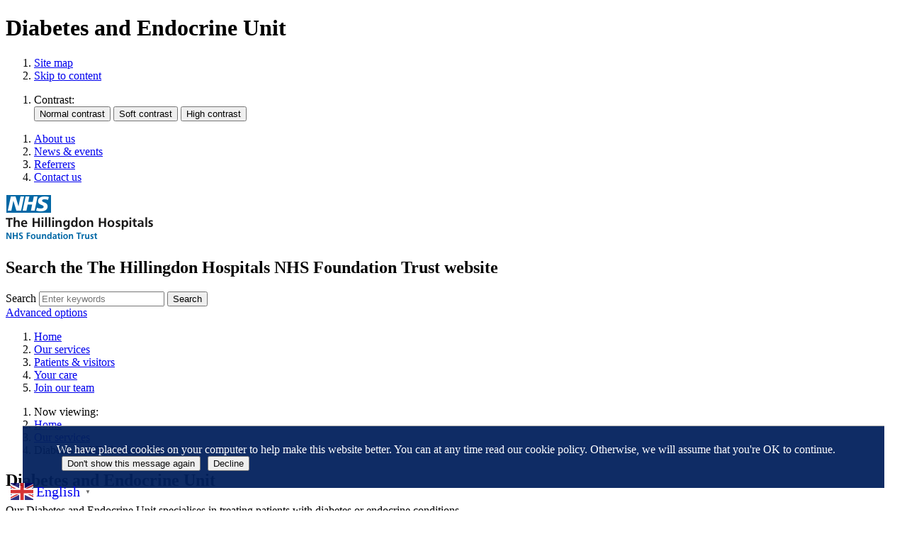

--- FILE ---
content_type: text/html;charset=UTF-8
request_url: https://thh.nhs.uk/diabetes-and-endocrine-unit
body_size: 15938
content:

<!DOCTYPE html>
<html lang="en" class="js site-area-2 good-afternoon afternoon-time "><!--<![endif]-->
<head>
<meta charset="utf-8">
<meta http-equiv="X-UA-Compatible" content="IE=edge">
<meta name="viewport" content="width=device-width, initial-scale=1.0, shrink-to-fit=no">
<meta name="mobile-web-app-capable" content="yes" />
<meta name="mobile-web-app-status-bar-style" content="black-translucent">
<meta name="date" content="2026-01-19 17:04:15"/>
<title>
Diabetes and Endocrine Unit | The Hillingdon Hospitals NHS Foundation Trust
</title>
<meta name="author" content="The Hillingdon Hospitals NHS Foundation Trust">
<meta name="description" content="Our Diabetes and Endocrine Unit specialises in treating patients with diabetes or endocrine conditions.">
<meta name="generator" content="VerseOne CMS v5">
<meta property="og:image" content="https://thh.nhs.uk/base-install/images/main-logo/og-logo.png">
<meta property="og:title" content="Diabetes and Endocrine Unit">
<meta property="og:description" content="Our Diabetes and Endocrine Unit specialises in treating patients with diabetes or endocrine conditions.">
<meta property="og:url" content="https&#x3a;&#x2f;&#x2f;thh.nhs.uk&#x2f;diabetes-and-endocrine-unit">
<meta property="og:site_name" content="The Hillingdon Hospitals NHS Foundation Trust">
<meta property="og:type" content="website">
<meta property="og:locale" content="en_gb">
<meta name="twitter:card" content="summary_large_image">
<meta name="twitter:title" content="Diabetes and Endocrine Unit">
<meta name="twitter:description" content="Our Diabetes and Endocrine Unit specialises in treating patients with diabetes or endocrine conditions."/>
<meta name="twitter:image" content="https://thh.nhs.uk/base-install/images/main-logo/og-logo.png">
<link href="/base-install/css/styles.css?996555627" rel="stylesheet" media="all">
<link href="/base-install/css/support-styles.css?996555627" rel="stylesheet" media="all">
<link href="https://thh.nhs.uk&#x2f;diabetes-and-endocrine-unit&#x2f;" rel="canonical"/>
<link rel="stylesheet" href="/base-install/css-libs/filepond/filepond.css">
<link rel="stylesheet" href="/base-install/css-libs/filepond/filepond-plugin-image-preview.css">
<style>
.gallery-wrapper .content-items-list {
display: grid;
grid-template-columns: repeat(auto-fill, minmax(300px, 0fr));
gap: 20px;
}
.gallery-wrapper .content-items-list .image-wrapper img {
height: 100%;
width: 100%;
-o-object-fit: cover;
object-fit: cover;
}
@media print {
.gtranslate_wrapper {
display:none;
}
}
#google_translate_element {
display:none;
}
#pecr-compliance-banner {
padding: 1.5em 0 !important;
background: #03215d !important;
color: #fff !important;
font-size: 1em !important;
bottom: 2em !important;
right: 2em !important;
left: 2em !important;
/*box-shadow: 0 6px 5.2px .8px rgba(48, 48, 48, .15);*/
/*min-height: 16vh;*/
display: flex;
flex-direction: column;
align-items: center;
justify-content: center;
padding: 1.5em 3em !important;
/*border: 6px solid #444 !important;*/
}
#pecr-compliance-banner form {
display: flex !important;
flex-direction: row;
flex-wrap: wrap;
margin: 0 auto !important;
}
.alerts-placement .main-editor-output p:last-child {
width: 100%;
position: relative;
}
.main-content .post-inner .post-categories a:not([class*=cta]):not(:has(img)):not([href*=hill]):not([href*="@"]):not([name]):not([href*="#"]):not([href*=itadmin]):not([class*=media-download]):not([href*=thh]):not([href*=local]):after,
.main-content .post-inner .post-title a:not([class*=cta]):not(:has(img)):not([href*=hill]):not([href*="@"]):not([name]):not([href*="#"]):not([href*=itadmin]):not([class*=media-download]):not([href*=thh]):not([href*=local]):after {
display:none;
}
/*.main-content .post-inner a:not([class*=cta]):not(:has(img)):not([href*=hill]):not([href*="@"]):not([name]):not([href*="#"]):not([href*=itadmin]):not([class*=media-download]):not([href*=thh]):not([href*=local]):after, .main-content .post-inner a[href^="https://"]:not(:has(img)):not([href*=hill]):not([href*="@"]):not([name]):not([href*="#"]):not([href*=itadmin]):not([class*=media-download]):not([href*=thh]):not([href*=local]):after {*/
.main-content .post-inner a:has([href*="https"]):after {
font-family: 'Font Awesome 5 Pro';
font-style: normal;
font-weight: 400;
line-height: 1;
-webkit-font-smoothing: antialiased;
-moz-osx-font-smoothing: grayscale;
content: "\f08e";
display: inline-block;
font-size: 80%;
font-weight: 700;
margin-left: 0.25em;
}
.menu-item-about-us.mobile-only, .site-nav-row .type-menuplacement.default .menu-item-about-us {
display:none!important;
}
.top-navigation .type-menuplacement.mobile-menu {
display:none;
}
#site-nav-row .type-menuplacement .menu .menu-item-home.menu-item-1 .output-level-2 a .main-link-text {
display: block;
}
@media only screen and (max-width: 840px) {
.accessibility-menu {
display:none;
}
#accessibility-controls .type-menuplacement {
display: block;
}
.top-navigation .type-menuplacement.mobile-menu {
display:flex;
}
.top-navigation .type-menuplacement.default {
display:none;
}
}
iframe.skiptranslate body{
overflow: auto !important;
}
#site-banner-row:has(.alerts-placement) {
background-color: #fceeed;
}
</style>
</head>
<body>
<div id="container" class="container">
<header class="page-topic visuallyhidden"> <h1>Diabetes and Endocrine Unit</h1> </header>
<div id="accessibility-controls" class="accessibility-controls">
<div class="content-container clearfix" id="top">
<div class="access-controls-wrapper">
<ol id="skiplinks" class="skip-links">
<li class="site-tools site-map">
<a href="/sitemap">Site map</a>
</li>
<li class="site-tools skip-nav">
<a href="#main-content">Skip to content</a>
</li>
</ol>
<ol id="accessbar" class="accessbar">
<li class="access-tools contrast-controls">
<span class="access-options-label contrast-changer">Contrast:</span>
<form action="" method="post" id="change-contrast">
<input type="submit" name="webpagecontrast0" id="webpagecontrast0" value="Normal contrast" />
<input type="submit" name="webpagecontrast1" id="webpagecontrast1" value="Soft contrast" />
<input type="submit" name="webpagecontrast2" id="webpagecontrast2" value="High contrast" />
</form>
</li>
</ol>
</div>
<div class="placement-row-wrapper">
<div class="placement-row placement-row-1-up placement-row-1 clearfix ">
<div id="placement-20-1" data-placement-stylename='default' data-placement-id="26" data-placement-class="MenuPlacement"
class="page-placement type-menuplacement instance-4 default last-child">
<div class="placement-inner clearfix">
<div class="content-item list-content menu-placement-wrapper mp-manual accessibility-menu standard-list-menu">
<div class="content-item-inner">
<div class="content-wrapper-inner">
<ol class="menu-placement-manual-display menu
standard-list
">
<li class="menu-item menu-item-1 menu-item-about-us
">
<a href="&#x2f;about-us"
>
<div class="title-desc-wrap">
<span class="main-link-text">
About us
</span>
</div>
</a>
</li>
<li class="menu-item menu-item-2 menu-item-news-events
">
<a href="&#x2f;news-events"
>
<div class="title-desc-wrap">
<span class="main-link-text">
News & events
</span>
</div>
</a>
</li>
<li class="menu-item menu-item-3 menu-item-referrers
">
<a href="&#x2f;referrers"
>
<div class="title-desc-wrap">
<span class="main-link-text">
Referrers
</span>
</div>
</a>
</li>
<li class="menu-item menu-item-4 menu-item-contact-us
">
<a href="&#x2f;contact-us"
>
<div class="title-desc-wrap">
<span class="main-link-text">
Contact us
</span>
</div>
</a>
</li>
</ol>
</div>
</div>
</div>
</div>
</div>
</div>
</div>
</div>
</div>
<header id="site-header-row" class="site-header-row clearfix">
<div class="site-header-row-inner">
<div class="content-container clearfix">
<div class="logo-container">
<a href="/" id="logo" class="logo-wrapper">
<img src="/base-install/images/main-logo/company-logo.png" alt="Organisation's logo linking to the home page" />
</a>
</div>
<div class="placement-row-wrapper">
<div class="placement-row placement-row-1-up placement-row-1 clearfix ">
<div id="placement-1-1" data-placement-stylename='default' data-placement-id="32" data-placement-class="SiteSearch"
class="page-placement type-general default last-child">
<div class="placement-inner clearfix">
<div class="content-item single-content content-wrapper site-search">
<div class="content-item-inner">
<div class="content-headline">
<h2>Search the The Hillingdon Hospitals NHS Foundation Trust website</h2>
</div>
<div class="content-wrapper-inner">
<form name="frmsearch" action="/search" method="get" id="site-search-form" >
<div class="search-inputs clearfix">
<label for="site-search-index-search-1" class="input-label input-name-site-search-index-search">Search</label>
<input id="site-search-index-search-1" name="term" title="search" type="search" results="5" value="" placeholder="Enter keywords">
<span class="submit-wrap">
<input name="search" type="submit" value="Search">
</span>
</div>
<a class="advanced-search" href="/search">Advanced options</a>
<input type="hidden" name="searchType" value="all" />
</form>
</div>
</div>
</div>
</div>
</div>
</div>
</div>
</div>
</div>
</header>
<div id="site-nav-row" class="site-nav-row">
<div class="content-container top-navigation">
<div class="placement-row-wrapper">
<div class="placement-row placement-row-1-up placement-row-1 clearfix ">
<div id="placement-3-1" data-placement-stylename='mobile menu' data-placement-id="25" data-placement-class="MenuPlacement"
class="page-placement type-menuplacement instance-49 mobile-menu last-child">
<div class="placement-inner clearfix">
<div class="content-item list-content menu-placement-wrapper mp-specific ">
<div class="content-item-inner">
<div class="content-wrapper-inner">
<ol class='menu-placement-specific-level-display mobile-main-menu menu standard-list'><li class="menu-item menu-item-1 menu-item-home
">
<a href="/home" >
<span class="main-link-text">
Home
</span>
</a>
</li>
<li class="menu-item menu-item-2 menu-item-our-services nav-item-expanded has-children
">
<a href="/our-services" >
<span class="main-link-text">
Our services
</span>
</a>
<ol class="output-level-2">
<li class="menu-item menu-item-1 menu-item-acute-oncology-service has-children
">
<a href="/acute-oncology-service" >
<span class="main-link-text">
Acute Oncology Service
</span>
</a>
<ol class="output-level-3">
<li class="menu-item menu-item-1 menu-item-unsuspected-pulmonary-embolism
">
<a href="/unsuspected-pulmonary-embolism" >
<span class="main-link-text">
Unsuspected Pulmonary Embolism
</span>
</a>
</li>
</ol>
</li>
<li class="menu-item menu-item-2 menu-item-alderbourne-and-daniels-rehabilitation-unit has-children
">
<a href="/alderbourne-and-daniels-rehabilitation-unit" >
<span class="main-link-text">
Alderbourne and Daniel's Rehabilitation Unit
</span>
</a>
<ol class="output-level-3">
<li class="menu-item menu-item-1 menu-item-alderbourne-rehabilitation-unit-the-team
">
<a href="/alderbourne-rehabilitation-unit-the-team" >
<span class="main-link-text">
Contacts and team
</span>
</a>
</li>
<li class="menu-item menu-item-2 menu-item-clinics-and-referrals
">
<a href="/clinics-and-referrals" >
<span class="main-link-text">
Clinics and referrals
</span>
</a>
</li>
</ol>
</li>
<li class="menu-item menu-item-3 menu-item-anaesthetics-department has-children
">
<a href="/anaesthetics-department" >
<span class="main-link-text">
Anaesthetics Department
</span>
</a>
<ol class="output-level-3">
<li class="menu-item menu-item-1 menu-item-peripheral-nerve-blocks
">
<a href="/peripheral-nerve-blocks" >
<span class="main-link-text">
Peripheral nerve blocks
</span>
</a>
</li>
</ol>
</li>
<li class="menu-item menu-item-4 menu-item-paediatric-audiology-childrens-hearing has-children
">
<a href="/paediatric-audiology-childrens-hearing" >
<span class="main-link-text">
Audiology - Paediatric (children's hearing)
</span>
</a>
<ol class="output-level-3">
<li class="menu-item menu-item-1 menu-item-audiology---paediatric-childrens-hearing-rehabilitation
">
<a href="/audiology---paediatric-childrens-hearing-rehabilitation" >
<span class="main-link-text">
Audiology - Paediatric (children's hearing): Rehabilitation
</span>
</a>
</li>
</ol>
</li>
<li class="menu-item menu-item-5 menu-item-bereavement-office
">
<a href="/bereavement-office" >
<span class="main-link-text">
Bereavement Office
</span>
</a>
</li>
<li class="menu-item menu-item-6 menu-item-breast-unit has-children
">
<a href="/breast-unit" >
<span class="main-link-text">
Breast Unit
</span>
</a>
<ol class="output-level-3">
<li class="menu-item menu-item-1 menu-item-breast-unit-understanding-breast-cancer-management
">
<a href="/breast-unit-understanding-breast-cancer-management" >
<span class="main-link-text">
Understanding breast cancer management
</span>
</a>
</li>
<li class="menu-item menu-item-2 menu-item-breast-unit-understanding-my-biopsy
">
<a href="/breast-unit-understanding-my-biopsy" >
<span class="main-link-text">
Understanding my biopsy
</span>
</a>
</li>
<li class="menu-item menu-item-3 menu-item-breast-unit-understanding-my-scans
">
<a href="/breast-unit-understanding-my-scans" >
<span class="main-link-text">
Understanding my scans
</span>
</a>
</li>
</ol>
</li>
<li class="menu-item menu-item-7 menu-item-cancer-services has-children
">
<a href="/cancer-services" >
<span class="main-link-text">
Cancer Services (Oncology)
</span>
</a>
<ol class="output-level-3">
<li class="menu-item menu-item-1 menu-item-macmillan-support-and-information-centre
">
<a href="/macmillan-support-and-information-centre" >
<span class="main-link-text">
Macmillan Support and Information Centre
</span>
</a>
</li>
<li class="menu-item menu-item-2 menu-item-understanding-lung-nodules
">
<a href="/understanding-lung-nodules" >
<span class="main-link-text">
Understanding lung nodules
</span>
</a>
</li>
<li class="menu-item menu-item-3 menu-item-childrens-oncology-cancer-service
">
<a href="/childrens-oncology-cancer-service" >
<span class="main-link-text">
Children's Oncology (Cancer) Service
</span>
</a>
</li>
<li class="menu-item menu-item-4 menu-item-upper-gastrointestinal-nursing-service
">
<a href="/upper-gastrointestinal-nursing-service" >
<span class="main-link-text">
Upper Gastrointestinal Nursing Service
</span>
</a>
</li>
<li class="menu-item menu-item-5 menu-item-medical-haematology has-children
">
<a href="/medical-haematology" >
<span class="main-link-text">
Medical Haematology
</span>
</a>
<ol class="output-level-4">
<li class="menu-item menu-item-1 menu-item-medical-haematology-day-unit
">
<a href="/medical-haematology-day-unit" >
<span class="main-link-text">
Medical Haematology Day Unit
</span>
</a>
</li>
<li class="menu-item menu-item-2 menu-item-booking-a-blood-test---haematology
">
<a href="/booking-a-blood-test---haematology" >
<span class="main-link-text">
Booking a blood test - medical haematology
</span>
</a>
</li>
<li class="menu-item menu-item-3 menu-item-macmillan---support-for-haematology-patients
">
<a href="/macmillan---support-for-haematology-patients" >
<span class="main-link-text">
Macmillan - support for haematology patients
</span>
</a>
</li>
</ol>
</li>
</ol>
</li>
<li class="menu-item menu-item-8 menu-item-cardiac-rehabilitation
">
<a href="/cardiac-rehabilitation" >
<span class="main-link-text">
Cardiac Rehabilitation
</span>
</a>
</li>
<li class="menu-item menu-item-9 menu-item-cardiology
">
<a href="/cardiology" >
<span class="main-link-text">
Cardiology
</span>
</a>
</li>
<li class="menu-item menu-item-10 menu-item-centre-for-spiritual-and-pastoral-care-chaplaincy
">
<a href="/centre-for-spiritual-and-pastoral-care-chaplaincy" >
<span class="main-link-text">
Chaplaincy: Centre for Spiritual and Pastoral Care
</span>
</a>
</li>
<li class="menu-item menu-item-11 menu-item-children-young-people-with-diabetes-cypd has-children
">
<a href="/children-young-people-with-diabetes-cypd" >
<span class="main-link-text">
Children &amp; Young People with Diabetes (CYPD)
</span>
</a>
<ol class="output-level-3">
<li class="menu-item menu-item-1 menu-item-children-young-people-with-diabetes-cypd-videos
">
<a href="/children-young-people-with-diabetes-cypd-videos" >
<span class="main-link-text">
Children &amp; Young People with Diabetes (CYPD) videos
</span>
</a>
</li>
</ol>
</li>
<li class="menu-item menu-item-12 menu-item-colorectal has-children
">
<a href="/colorectal" >
<span class="main-link-text">
Colorectal
</span>
</a>
<ol class="output-level-3">
<li class="menu-item menu-item-1 menu-item-meet-the-team
">
<a href="/meet-the-team" >
<span class="main-link-text">
Meet the Team
</span>
</a>
</li>
</ol>
</li>
<li class="menu-item menu-item-13 menu-item-colposcopy
">
<a href="/colposcopy" >
<span class="main-link-text">
Colposcopy
</span>
</a>
</li>
<li class="menu-item menu-item-14 menu-item-diabetes-and-endocrine-unit has-children menu-current
">
<a href="/diabetes-and-endocrine-unit" class = "current">
<span class="main-link-text">
Diabetes and Endocrine Unit<span class="subnav-item-cap"></span>
</span>
</a>
<ol class="output-level-3">
<li class="menu-item menu-item-1 menu-item-diabetes-and-endocrine-unit-what-to-bring-to-your-clinic-app
">
<a href="/diabetes-and-endocrine-unit-what-to-bring-to-your-clinic-app" >
<span class="main-link-text">
Support and more information
</span>
</a>
</li>
</ol>
</li>
<li class="menu-item menu-item-15 menu-item-endoscopy has-children
">
<a href="/endoscopy" >
<span class="main-link-text">
Endoscopy
</span>
</a>
<ol class="output-level-3">
<li class="menu-item menu-item-1 menu-item-procedures
">
<a href="/procedures" >
<span class="main-link-text">
Procedures
</span>
</a>
</li>
</ol>
</li>
<li class="menu-item menu-item-16 menu-item-environmental-control-service-for-north-thames-reces has-children
">
<a href="/environmental-control-service-for-north-thames-reces" >
<span class="main-link-text">
Environmental Control Service for North Thames (RECES)
</span>
</a>
<ol class="output-level-3">
<li class="menu-item menu-item-1 menu-item-reces-contacts-and-more-information
">
<a href="/reces-contacts-and-more-information" >
<span class="main-link-text">
RECES: Contacts and more information
</span>
</a>
</li>
<li class="menu-item menu-item-2 menu-item-frequently-asked-questions
">
<a href="/frequently-asked-questions" >
<span class="main-link-text">
Frequently asked questions
</span>
</a>
</li>
</ol>
</li>
<li class="menu-item menu-item-17 menu-item-emergency-department-ae has-children
">
<a href="/emergency-department-ae" >
<span class="main-link-text">
Emergency Department (A&amp;E)
</span>
</a>
<ol class="output-level-3">
<li class="menu-item menu-item-1 menu-item-urgent-treatment-centre
">
<a href="/urgent-treatment-centre" >
<span class="main-link-text">
Urgent Treatment Centre
</span>
</a>
</li>
<li class="menu-item menu-item-2 menu-item-sdec
">
<a href="/sdec" >
<span class="main-link-text">
SDEC
</span>
</a>
</li>
<li class="menu-item menu-item-3 menu-item-choose-well
">
<a href="/choose-well" >
<span class="main-link-text">
Choose well
</span>
</a>
</li>
</ol>
</li>
<li class="menu-item menu-item-18 menu-item-fertility has-children
">
<a href="/fertility" >
<span class="main-link-text">
Fertility Department
</span>
</a>
<ol class="output-level-3">
<li class="menu-item menu-item-1 menu-item-fertility-tests-and-treatments
">
<a href="/fertility-tests-and-treatments" >
<span class="main-link-text">
Fertility tests and treatments
</span>
</a>
</li>
<li class="menu-item menu-item-2 menu-item-fertility-referrals-and-appointments
">
<a href="/fertility-referrals-and-appointments" >
<span class="main-link-text">
Referrals and appointments
</span>
</a>
</li>
<li class="menu-item menu-item-3 menu-item-sensitive-disposal-arrangements-of-pregnancy-remains
">
<a href="/sensitive-disposal-arrangements-of-pregnancy-remains" >
<span class="main-link-text">
Sensitive disposal arrangements of pregnancy remains
</span>
</a>
</li>
</ol>
</li>
<li class="menu-item menu-item-19 menu-item-frailty has-children
">
<a href="/frailty" >
<span class="main-link-text">
Frailty
</span>
</a>
<ol class="output-level-3">
<li class="menu-item menu-item-1 menu-item-meet-the-frailty-team
">
<a href="/meet-the-frailty-team" >
<span class="main-link-text">
The Frailty Team
</span>
</a>
</li>
<li class="menu-item menu-item-2 menu-item-end-pj-paralysis
">
<a href="/end-pj-paralysis" >
<span class="main-link-text">
End PJ Paralysis
</span>
</a>
</li>
</ol>
</li>
<li class="menu-item menu-item-20 menu-item-health-psychology
">
<a href="/health-psychology" >
<span class="main-link-text">
Health Psychology
</span>
</a>
</li>
<li class="menu-item menu-item-21 menu-item-hearing-aid-audiology-service-adult has-children
">
<a href="/hearing-aid-audiology-service-adult" >
<span class="main-link-text">
Hearing Aid &amp; Audiology Service (Adults)
</span>
</a>
<ol class="output-level-3">
<li class="menu-item menu-item-1 menu-item-diy-repair-tips-guides
">
<a href="/diy-repair-tips-guides" >
<span class="main-link-text">
DIY repair tips &amp; guides
</span>
</a>
</li>
</ol>
</li>
<li class="menu-item menu-item-22 menu-item-hearing-therapy
">
<a href="/hearing-therapy" >
<span class="main-link-text">
Hearing Therapy
</span>
</a>
</li>
<li class="menu-item menu-item-23 menu-item-the-duchess-of-kent-maternity-unit-at-hillingdon-hospital has-children
">
<a href="/the-duchess-of-kent-maternity-unit-at-hillingdon-hospital" >
<span class="main-link-text">
Maternity
</span>
</a>
<ol class="output-level-3">
<li class="menu-item menu-item-1 menu-item-self-refer-to-maternity
">
<a href="/self-refer-to-maternity" >
<span class="main-link-text">
Self-refer to Maternity
</span>
</a>
</li>
<li class="menu-item menu-item-2 menu-item-wards-clinics-visiting-and-contacts has-children
">
<a href="/wards-clinics-visiting-and-contacts" >
<span class="main-link-text">
Wards and contacts
</span>
</a>
<ol class="output-level-4">
<li class="menu-item menu-item-1 menu-item-delivery-suitelabour-ward
">
<a href="/delivery-suitelabour-ward" >
<span class="main-link-text">
Delivery Suite/Labour Ward
</span>
</a>
</li>
<li class="menu-item menu-item-2 menu-item-specialist-midwifery-teams
">
<a href="/specialist-midwifery-teams" >
<span class="main-link-text">
Specialist midwifery teams
</span>
</a>
</li>
<li class="menu-item menu-item-3 menu-item-senior-management-team
">
<a href="/senior-management-team" >
<span class="main-link-text">
Senior management team
</span>
</a>
</li>
</ol>
</li>
<li class="menu-item menu-item-3 menu-item-your-pregnancy-antenatal has-children
">
<a href="/your-pregnancy-antenatal" >
<span class="main-link-text">
Your pregnancy (antenatal)
</span>
</a>
<ol class="output-level-4">
<li class="menu-item menu-item-1 menu-item--common-pregnancy-problems-and-advice
">
<a href="/-common-pregnancy-problems-and-advice" >
<span class="main-link-text">
Common pregnancy problems and advice
</span>
</a>
</li>
<li class="menu-item menu-item-2 menu-item-antenatal-classes
">
<a href="/antenatal-classes" >
<span class="main-link-text">
'Your bump and beyond' antenatal education
</span>
</a>
</li>
<li class="menu-item menu-item-3 menu-item-pelvic-health-during-pregnancy
">
<a href="/pelvic-health-during-pregnancy" >
<span class="main-link-text">
Pelvic health during pregnancy
</span>
</a>
</li>
<li class="menu-item menu-item-4 menu-item-diabetes-in-pregnancy has-children
">
<a href="/diabetes-in-pregnancy" >
<span class="main-link-text">
Diabetes in pregnancy
</span>
</a>
</li>
<li class="menu-item menu-item-5 menu-item-mental-health
">
<a href="/mental-health" >
<span class="main-link-text">
Mental health
</span>
</a>
</li>
<li class="menu-item menu-item-6 menu-item-screening-and-vaccinations
">
<a href="/screening-and-vaccinations" >
<span class="main-link-text">
Screening and vaccinations
</span>
</a>
</li>
<li class="menu-item menu-item-7 menu-item-antantenatal-podcastsenatal-podcasts
">
<a href="/antantenatal-podcastsenatal-podcasts" >
<span class="main-link-text">
Antenatal podcasts
</span>
</a>
</li>
<li class="menu-item menu-item-8 menu-item-contraception-after-pregnancy
">
<a href="/contraception-after-pregnancy" >
<span class="main-link-text">
Contraception after pregnancy
</span>
</a>
</li>
</ol>
</li>
<li class="menu-item menu-item-4 menu-item-planning-for-birth has-children
">
<a href="/planning-for-birth" >
<span class="main-link-text">
Planning for birth (labour)
</span>
</a>
<ol class="output-level-4">
<li class="menu-item menu-item-1 menu-item-birth-place-options
">
<a href="/birth-place-options" >
<span class="main-link-text">
Birth place options
</span>
</a>
</li>
<li class="menu-item menu-item-2 menu-item-pain-relief-options
">
<a href="/pain-relief-options" >
<span class="main-link-text">
Pain relief options
</span>
</a>
</li>
<li class="menu-item menu-item-3 menu-item-birth-plan
">
<a href="/birth-plan" >
<span class="main-link-text">
Birth plan
</span>
</a>
</li>
<li class="menu-item menu-item-4 menu-item-packing-your-hospital-bag
">
<a href="/packing-your-hospital-bag" >
<span class="main-link-text">
Packing your hospital bag
</span>
</a>
</li>
<li class="menu-item menu-item-5 menu-item-induction-of-labour
">
<a href="/induction-of-labour" >
<span class="main-link-text">
Induction of labour
</span>
</a>
</li>
<li class="menu-item menu-item-6 menu-item-reducing-perineal-tears
">
<a href="/reducing-perineal-tears" >
<span class="main-link-text">
Reducing perineal tears
</span>
</a>
</li>
<li class="menu-item menu-item-7 menu-item-vaginal-birth-after-caesarean-vbac
">
<a href="/vaginal-birth-after-caesarean-vbac" >
<span class="main-link-text">
Vaginal Birth After Caesarean (VBAC)
</span>
</a>
</li>
</ol>
</li>
<li class="menu-item menu-item-5 menu-item-caring-for-yourself-and-baby-postnatal has-children
">
<a href="/caring-for-yourself-and-baby-postnatal" >
<span class="main-link-text">
Caring for yourself and baby (postnatal)
</span>
</a>
<ol class="output-level-4">
<li class="menu-item menu-item-1 menu-item-feeding-your-baby
">
<a href="/feeding-your-baby" >
<span class="main-link-text">
Feeding your baby
</span>
</a>
</li>
<li class="menu-item menu-item-2 menu-item-breastfeeding-support-groups
">
<a href="/breastfeeding-support-groups" >
<span class="main-link-text">
Breastfeeding support groups
</span>
</a>
</li>
<li class="menu-item menu-item-3 menu-item-caring-for-the-perineum-a-guide-for-third-and-fourth-degree-tears
">
<a href="/caring-for-the-perineum-a-guide-for-third-and-fourth-degree-tears" >
<span class="main-link-text">
Caring for the perineum: Third and fourth degree tears
</span>
</a>
</li>
<li class="menu-item menu-item-4 menu-item-labia-tear
">
<a href="/labia-tear" >
<span class="main-link-text">
Labia tear
</span>
</a>
</li>
</ol>
</li>
<li class="menu-item menu-item-6 menu-item-accessing-your-maternity-records
">
<a href="/accessing-your-maternity-records" >
<span class="main-link-text">
Accessing your maternity records
</span>
</a>
</li>
<li class="menu-item menu-item-7 menu-item-maternity-cqc-report-frequently-asked-questions-
">
<a href="/maternity-cqc-report-frequently-asked-questions-" >
<span class="main-link-text">
Maternity CQC Report – Frequently Asked Questions
</span>
</a>
</li>
<li class="menu-item menu-item-8 menu-item-training-to-be-a-breastfeeding-peer-support-volunteer-
">
<a href="/training-to-be-a-breastfeeding-peer-support-volunteer-" >
<span class="main-link-text">
Training to be a Breastfeeding Peer Support Volunteer
</span>
</a>
</li>
<li class="menu-item menu-item-9 menu-item-maternity-neonatal-voices-partnership-mvp
">
<a href="/maternity-neonatal-voices-partnership-mvp" >
<span class="main-link-text">
Maternity and Neonatal Voices Partnership (MNVP)
</span>
</a>
</li>
</ol>
</li>
<li class="menu-item menu-item-24 menu-item-neonatal has-children
">
<a href="/neonatal" >
<span class="main-link-text">
Neonatal Department and Transistional Care Unit
</span>
</a>
<ol class="output-level-3">
<li class="menu-item menu-item-1 menu-item-transitional-care-unit-tcu
">
<a href="/transitional-care-unit-tcu" >
<span class="main-link-text">
Transitional Care Unit (TCU)
</span>
</a>
</li>
<li class="menu-item menu-item-2 menu-item-family-integrated-care has-children
">
<a href="/family-integrated-care" >
<span class="main-link-text">
Family Integrated Care
</span>
</a>
<ol class="output-level-4">
<li class="menu-item menu-item-1 menu-item-resources-for-families
">
<a href="/resources-for-families" >
<span class="main-link-text">
Resources for families
</span>
</a>
</li>
</ol>
</li>
<li class="menu-item menu-item-3 menu-item-meet-the-team-neonates-neonatal
">
<a href="/meet-the-team-neonates-neonatal" >
<span class="main-link-text">
Meet the Team
</span>
</a>
</li>
<li class="menu-item menu-item-4 menu-item-visiting-information
">
<a href="/visiting-information" >
<span class="main-link-text">
Visiting information
</span>
</a>
</li>
<li class="menu-item menu-item-5 menu-item-breastfeeding-for-preterm-babies
">
<a href="/breastfeeding-for-preterm-babies" >
<span class="main-link-text">
Breastfeeding for preterm babies
</span>
</a>
</li>
<li class="menu-item menu-item-6 menu-item-vitamin-k-for-your-new-born-baby
">
<a href="/vitamin-k-for-your-new-born-baby" >
<span class="main-link-text">
Vitamin K for your new-born baby
</span>
</a>
</li>
<li class="menu-item menu-item-7 menu-item-protecting-your-baby-from-low-blood-glucose
">
<a href="/protecting-your-baby-from-low-blood-glucose" >
<span class="main-link-text">
Protecting your baby from low blood glucose
</span>
</a>
</li>
<li class="menu-item menu-item-8 menu-item-immunisation-of-babies-on-the-neonatal-unit-
">
<a href="/immunisation-of-babies-on-the-neonatal-unit-" >
<span class="main-link-text">
Immunisation of babies on the Neonatal Unit
</span>
</a>
</li>
<li class="menu-item menu-item-9 menu-item-biometric-access-to-the-neonatal-unit
">
<a href="/biometric-access-to-the-neonatal-unit" >
<span class="main-link-text">
Biometric access to the Neonatal Unit
</span>
</a>
</li>
<li class="menu-item menu-item-10 menu-item-newborn-pulseox-test
">
<a href="/newborn-pulseox-test" >
<span class="main-link-text">
Newborn PulseOx Test
</span>
</a>
</li>
<li class="menu-item menu-item-11 menu-item-will-my-baby-need-a-blood-transfusion
">
<a href="/will-my-baby-need-a-blood-transfusion" >
<span class="main-link-text">
Will my baby need a blood transfusion?
</span>
</a>
</li>
<li class="menu-item menu-item-12 menu-item-signs-of-infection-in-your-baby
">
<a href="/signs-of-infection-in-your-baby" >
<span class="main-link-text">
Signs of infection in your baby
</span>
</a>
</li>
<li class="menu-item menu-item-13 menu-item-information-for-bereaved-parents
">
<a href="/information-for-bereaved-parents" >
<span class="main-link-text">
Information for bereaved parents
</span>
</a>
</li>
</ol>
</li>
<li class="menu-item menu-item-25 menu-item-nutrition-and-dietetics has-children
">
<a href="/nutrition-and-dietetics" >
<span class="main-link-text">
Nutrition and Dietetics
</span>
</a>
<ol class="output-level-3">
<li class="menu-item menu-item-1 menu-item-adult-dietetic-outpatient-service
">
<a href="/adult-dietetic-outpatient-service" >
<span class="main-link-text">
Adult dietetic outpatient service
</span>
</a>
</li>
<li class="menu-item menu-item-2 menu-item-low-residue-diet
">
<a href="/low-residue-diet" >
<span class="main-link-text">
Low-residue diet
</span>
</a>
</li>
<li class="menu-item menu-item-3 menu-item-eating-well-with-a-small-appetite
">
<a href="/eating-well-with-a-small-appetite" >
<span class="main-link-text">
Eating Well with a Small Appetite
</span>
</a>
</li>
<li class="menu-item menu-item-4 menu-item-a-diet-high-in-iron-for-children
">
<a href="/a-diet-high-in-iron-for-children" >
<span class="main-link-text">
A diet high in iron for children
</span>
</a>
</li>
<li class="menu-item menu-item-5 menu-item-eating-well-with-gestational-diabetes
">
<a href="/eating-well-with-gestational-diabetes" >
<span class="main-link-text">
Eating well with gestational diabetes
</span>
</a>
</li>
<li class="menu-item menu-item-6 menu-item-pre-operative-liver-shrinkage-diet
">
<a href="/pre-operative-liver-shrinkage-diet" >
<span class="main-link-text">
Pre-operative liver shrinking diet
</span>
</a>
</li>
<li class="menu-item menu-item-7 menu-item-eating-after-bowel-surgery---dietary-advice
">
<a href="/eating-after-bowel-surgery---dietary-advice" >
<span class="main-link-text">
Eating after bowel surgery - dietary advice
</span>
</a>
</li>
<li class="menu-item menu-item-8 menu-item-low-phosphate-diet
">
<a href="/low-phosphate-diet" >
<span class="main-link-text">
Low phosphate diet
</span>
</a>
</li>
<li class="menu-item menu-item-9 menu-item-potassium-lowering-dietary-advice
">
<a href="/potassium-lowering-dietary-advice" >
<span class="main-link-text">
Potassium-lowering dietary advice
</span>
</a>
</li>
</ol>
</li>
<li class="menu-item menu-item-26 menu-item-paediatric-respiratory-and-allergy-service-children has-children
">
<a href="/paediatric-respiratory-and-allergy-service-children" >
<span class="main-link-text">
Paediatric Respiratory and Allergy Service (children)
</span>
</a>
<ol class="output-level-3">
<li class="menu-item menu-item-1 menu-item-respiratory-asthma-service---children
">
<a href="/respiratory-asthma-service---children" >
<span class="main-link-text">
Asthma - Paediatric (children)
</span>
</a>
</li>
<li class="menu-item menu-item-2 menu-item-paediatric-childrens-allergy has-children
">
<a href="/paediatric-childrens-allergy" >
<span class="main-link-text">
Allergy - Paediatric (children)
</span>
</a>
<ol class="output-level-4">
<li class="menu-item menu-item-1 menu-item-re-introduction-of-dairy-in-cows-milk-allergy-
">
<a href="/re-introduction-of-dairy-in-cows-milk-allergy-" >
<span class="main-link-text">
Re-introduction of dairy in cow’s milk allergy
</span>
</a>
</li>
<li class="menu-item menu-item-2 menu-item-dietary-advice-for-cows-milk-allergic-children---baked-milk
">
<a href="/dietary-advice-for-cows-milk-allergic-children---baked-milk" >
<span class="main-link-text">
Dietary advice for cow’s milk allergic children - baked milk
</span>
</a>
</li>
</ol>
</li>
<li class="menu-item menu-item-3 menu-item-all-about-challenges
">
<a href="/all-about-challenges" >
<span class="main-link-text">
All about challenges
</span>
</a>
</li>
</ol>
</li>
<li class="menu-item menu-item-27 menu-item-pain-management-programme
">
<a href="/pain-management-programme" >
<span class="main-link-text">
Pain Management Programme
</span>
</a>
</li>
<li class="menu-item menu-item-28 menu-item-palliative-care has-children
">
<a href="/palliative-care" >
<span class="main-link-text">
Palliative Care
</span>
</a>
<ol class="output-level-3">
<li class="menu-item menu-item-1 menu-item-dying-matters-week-2025
">
<a href="/dying-matters-week-2025" >
<span class="main-link-text">
Dying Matters Week 2025
</span>
</a>
</li>
</ol>
</li>
<li class="menu-item menu-item-29 menu-item-pharmacy
">
<a href="/pharmacy" >
<span class="main-link-text">
Pharmacy
</span>
</a>
</li>
<li class="menu-item menu-item-30 menu-item-the-hillingdon-hospitals-phlebotomy-service
">
<a href="/the-hillingdon-hospitals-phlebotomy-service" >
<span class="main-link-text">
Phlebotomy &amp; blood tests
</span>
</a>
</li>
<li class="menu-item menu-item-31 menu-item-physiotherapy-occupational-therapy has-children
">
<a href="/physiotherapy-occupational-therapy" >
<span class="main-link-text">
Physiotherapy and Occupational Therapy
</span>
</a>
<ol class="output-level-3">
<li class="menu-item menu-item-1 menu-item-therapies-at-hillingdon-hospital has-children
">
<a href="/therapies-at-hillingdon-hospital" >
<span class="main-link-text">
Therapies at Hillingdon Hospital
</span>
</a>
<ol class="output-level-4">
<li class="menu-item menu-item-1 menu-item-outpatient-therapies-at-hillingdon-hospital
">
<a href="/outpatient-therapies-at-hillingdon-hospital" >
<span class="main-link-text">
Outpatient therapies at Hillingdon Hospital
</span>
</a>
</li>
<li class="menu-item menu-item-2 menu-item-inpatient-therapies-at-hillingdon-hospital
">
<a href="/inpatient-therapies-at-hillingdon-hospital" >
<span class="main-link-text">
Inpatient therapies at Hillingdon Hospital
</span>
</a>
</li>
<li class="menu-item menu-item-3 menu-item-respiratory-outpatient-physiotherapy
">
<a href="/respiratory-outpatient-physiotherapy" >
<span class="main-link-text">
Respiratory Outpatient Physiotherapy
</span>
</a>
</li>
</ol>
</li>
<li class="menu-item menu-item-2 menu-item-therapies-at-mount-vernon-hospital has-children
">
<a href="/therapies-at-mount-vernon-hospital" >
<span class="main-link-text">
Therapies at Mount Vernon Hospital
</span>
</a>
<ol class="output-level-4">
<li class="menu-item menu-item-1 menu-item-outpatient-therapy-at-mount-vernon-hospital
">
<a href="/outpatient-therapy-at-mount-vernon-hospital" >
<span class="main-link-text">
Outpatient therapy at Mount Vernon Hospital
</span>
</a>
</li>
<li class="menu-item menu-item-2 menu-item-inpatient-therapy-at-mount-vernon-hospital
">
<a href="/inpatient-therapy-at-mount-vernon-hospital" >
<span class="main-link-text">
Inpatient therapy at Mount Vernon Hospital
</span>
</a>
</li>
</ol>
</li>
<li class="menu-item menu-item-3 menu-item-working-with-us-advice-for-students-and-observational-days
">
<a href="/working-with-us-advice-for-students-and-observational-days" >
<span class="main-link-text">
Working with us, advice for students and observational days
</span>
</a>
</li>
<li class="menu-item menu-item-4 menu-item-preceptorship
">
<a href="/preceptorship" >
<span class="main-link-text">
Preceptorship
</span>
</a>
</li>
<li class="menu-item menu-item-5 menu-item-therapies-contacts
">
<a href="/therapies-contacts" >
<span class="main-link-text">
Therapies contacts
</span>
</a>
</li>
</ol>
</li>
<li class="menu-item menu-item-32 menu-item-radiology-imagingx-ray
">
<a href="/radiology-imagingx-ray" >
<span class="main-link-text">
Radiology (Imaging/X-Ray)
</span>
</a>
</li>
<li class="menu-item menu-item-33 menu-item-research-and-development has-children
">
<a href="/research-and-development" >
<span class="main-link-text">
Research and development
</span>
</a>
<ol class="output-level-3">
<li class="menu-item menu-item-1 menu-item-covid-19-research-studies-at-hillingdon-hospital
">
<a href="/covid-19-research-studies-at-hillingdon-hospital" >
<span class="main-link-text">
Covid-19 Research Studies at Hillingdon Hospital
</span>
</a>
</li>
<li class="menu-item menu-item-2 menu-item-clinical-trial-performance-ctp
">
<a href="/clinical-trial-performance-ctp" >
<span class="main-link-text">
Clinical Trial Performance (CTP)
</span>
</a>
</li>
</ol>
</li>
<li class="menu-item menu-item-34 menu-item-rheumatology
">
<a href="/rheumatology" >
<span class="main-link-text">
Rheumatology
</span>
</a>
</li>
<li class="menu-item menu-item-35 menu-item-speech-and-language-therapy has-children
">
<a href="/speech-and-language-therapy" >
<span class="main-link-text">
Speech and Language Therapy (SALT)
</span>
</a>
<ol class="output-level-3">
<li class="menu-item menu-item-1 menu-item-iddsi-level-1-slightly-thick-fluids
">
<a href="/iddsi-level-1-slightly-thick-fluids" >
<span class="main-link-text">
IDDSI Level 1 – Slightly Thick Fluids
</span>
</a>
</li>
<li class="menu-item menu-item-2 menu-item-iddsi-level-2-mildly-thick-fluids
">
<a href="/iddsi-level-2-mildly-thick-fluids" >
<span class="main-link-text">
IDDSI Level 2 – Mildly Thick Fluids
</span>
</a>
</li>
<li class="menu-item menu-item-3 menu-item-iddsi-level-3-moderately-thick-fluids
">
<a href="/iddsi-level-3-moderately-thick-fluids" >
<span class="main-link-text">
IDDSI Level 3 – Moderately Thick Fluids
</span>
</a>
</li>
<li class="menu-item menu-item-4 menu-item-iddsi-level-4-extremely-thick-fluids
">
<a href="/iddsi-level-4-extremely-thick-fluids" >
<span class="main-link-text">
IDDSI Level 4 – Extremely Thick Fluids
</span>
</a>
</li>
<li class="menu-item menu-item-5 menu-item-swallow-and-nutrition-support---pureed-level-4-diet
">
<a href="/swallow-and-nutrition-support---pureed-level-4-diet" >
<span class="main-link-text">
Swallow and Nutrition Support - Pureed Level 4 Diet
</span>
</a>
</li>
<li class="menu-item menu-item-6 menu-item-swallow-and-nutrition-support---minced-moist-diet-level-5
">
<a href="/swallow-and-nutrition-support---minced-moist-diet-level-5" >
<span class="main-link-text">
Swallow and Nutrition Support - Minced &amp; Moist Level 5 Diet
</span>
</a>
</li>
<li class="menu-item menu-item-7 menu-item-swallow-and-nutrition-support-soft-bite-sized-level-6-diet
">
<a href="/swallow-and-nutrition-support-soft-bite-sized-level-6-diet" >
<span class="main-link-text">
Swallow and Nutrition Support soft &amp; bite-sized Level 6 Diet
</span>
</a>
</li>
<li class="menu-item menu-item-8 menu-item-swallow-and-nutrition-support--easy-to-chew-diet-level-7
">
<a href="/swallow-and-nutrition-support--easy-to-chew-diet-level-7" >
<span class="main-link-text">
Swallow and Nutrition support- easy to chew diet, Level 7
</span>
</a>
</li>
<li class="menu-item menu-item-9 menu-item-eating-and-drinking-with-acknowledged-risk-adar
">
<a href="/eating-and-drinking-with-acknowledged-risk-adar" >
<span class="main-link-text">
Eating and Drinking with Acknowledged Risk (ADAR)
</span>
</a>
</li>
<li class="menu-item menu-item-10 menu-item-useful-links
">
<a href="/useful-links" >
<span class="main-link-text">
Useful links
</span>
</a>
</li>
</ol>
</li>
<li class="menu-item menu-item-36 menu-item-ugi
">
<a href="/ugi" >
<span class="main-link-text">
Upper Gastrointestinal Surgery Unit
</span>
</a>
</li>
<li class="menu-item menu-item-37 menu-item-urology
">
<a href="/urology" >
<span class="main-link-text">
Urology
</span>
</a>
</li>
</ol>
</li>
<li class="menu-item menu-item-3 menu-item-patients-visitors has-children
">
<a href="/patients-visitors" >
<span class="main-link-text">
Patients &amp; visitors
</span>
</a>
<ol class="output-level-2">
<li class="menu-item menu-item-1 menu-item-outpatients-day-patients
">
<a href="/outpatients-day-patients" >
<span class="main-link-text">
Outpatients and day patients
</span>
</a>
</li>
<li class="menu-item menu-item-2 menu-item-staying-in-hospital-inpatient has-children
">
<a href="/staying-in-hospital-inpatient" >
<span class="main-link-text">
Staying in hospital (inpatient)
</span>
</a>
<ol class="output-level-3">
<li class="menu-item menu-item-1 menu-item-what-to-bring
">
<a href="/what-to-bring" >
<span class="main-link-text">
What to bring
</span>
</a>
</li>
<li class="menu-item menu-item-2 menu-item-patient-line
">
<a href="/patient-line" >
<span class="main-link-text">
Patient Line
</span>
</a>
</li>
<li class="menu-item menu-item-3 menu-item-leaving-hospital
">
<a href="/leaving-hospital" >
<span class="main-link-text">
Leaving hospital
</span>
</a>
</li>
<li class="menu-item menu-item-4 menu-item-same-sex-accommodation
">
<a href="/same-sex-accommodation" >
<span class="main-link-text">
Same-sex accommodation
</span>
</a>
</li>
</ol>
</li>
<li class="menu-item menu-item-3 menu-item-advice-and-support has-children
">
<a href="/advice-and-support" >
<span class="main-link-text">
Advice and support
</span>
</a>
<ol class="output-level-3">
<li class="menu-item menu-item-1 menu-item-interpreting-services
">
<a href="/interpreting-services" >
<span class="main-link-text">
Interpreting services
</span>
</a>
</li>
<li class="menu-item menu-item-2 menu-item-help-getting-around-the-hospitals
">
<a href="/help-getting-around-the-hospitals" >
<span class="main-link-text">
Help getting around the hospitals
</span>
</a>
</li>
<li class="menu-item menu-item-3 menu-item-support-during-industrial-action
">
<a href="/support-during-industrial-action" >
<span class="main-link-text">
Support during industrial action
</span>
</a>
</li>
<li class="menu-item menu-item-4 menu-item-responding-to-the-needs-of-people-with-learning-disabilities
">
<a href="/responding-to-the-needs-of-people-with-learning-disabilities" >
<span class="main-link-text">
Responding to the needs of people with learning disabilities
</span>
</a>
</li>
<li class="menu-item menu-item-5 menu-item-pals-patient-advice-and-liaison-service
">
<a href="/pals-patient-advice-and-liaison-service" >
<span class="main-link-text">
PALS: Patient Advice and Liaison Service
</span>
</a>
</li>
<li class="menu-item menu-item-6 menu-item-your-rightsresponsibilities
">
<a href="/your-rightsresponsibilities" >
<span class="main-link-text">
Your rights/responsibilities
</span>
</a>
</li>
<li class="menu-item menu-item-7 menu-item-making-a-formal-complaint
">
<a href="/making-a-formal-complaint" >
<span class="main-link-text">
Making a formal complaint
</span>
</a>
</li>
<li class="menu-item menu-item-8 menu-item-call-4-concern
">
<a href="/call-4-concern" >
<span class="main-link-text">
Call 4 Concern
</span>
</a>
</li>
</ol>
</li>
<li class="menu-item menu-item-4 menu-item-visiting-someone-in-hospital
">
<a href="/visiting-someone-in-hospital" >
<span class="main-link-text">
Visiting someone in hospital
</span>
</a>
</li>
<li class="menu-item menu-item-5 menu-item-view-your-health-record has-children
">
<a href="/view-your-health-record" >
<span class="main-link-text">
View your health record
</span>
</a>
<ol class="output-level-3">
<li class="menu-item menu-item-1 menu-item-care-information-exchange-for-children-and-young-people
">
<a href="/care-information-exchange-for-children-and-young-people" >
<span class="main-link-text">
Care Information Exchange for children and young people
</span>
</a>
</li>
</ol>
</li>
<li class="menu-item menu-item-6 menu-item-wards has-children
">
<a href="/wards" >
<span class="main-link-text">
Wards (inpatient)
</span>
</a>
<ol class="output-level-3">
<li class="menu-item menu-item-1 menu-item-acute-medical-unit
">
<a href="/acute-medical-unit" >
<span class="main-link-text">
Acute Medical Unit
</span>
</a>
</li>
<li class="menu-item menu-item-2 menu-item-alderbourne-ward
">
<a href="/alderbourne-ward" >
<span class="main-link-text">
Alderbourne Ward and Daniels Rehabilitation Unit
</span>
</a>
</li>
<li class="menu-item menu-item-3 menu-item-alexandra-ward
">
<a href="/alexandra-ward" >
<span class="main-link-text">
Alexandra Ward
</span>
</a>
</li>
<li class="menu-item menu-item-4 menu-item-arcu-emcu
">
<a href="/arcu-emcu" >
<span class="main-link-text">
ARCU/EMCU
</span>
</a>
</li>
<li class="menu-item menu-item-5 menu-item-beaconsfield-east
">
<a href="/beaconsfield-east" >
<span class="main-link-text">
Beaconsfield East
</span>
</a>
</li>
<li class="menu-item menu-item-6 menu-item-beaconsfield-west
">
<a href="/beaconsfield-west" >
<span class="main-link-text">
Beaconsfield West (Daniels Ward)
</span>
</a>
</li>
<li class="menu-item menu-item-7 menu-item-bevan-ward
">
<a href="/bevan-ward" >
<span class="main-link-text">
Bevan Ward
</span>
</a>
</li>
<li class="menu-item menu-item-8 menu-item-bumblebee-ward
">
<a href="/bumblebee-ward" >
<span class="main-link-text">
Bumblebee Ward
</span>
</a>
</li>
<li class="menu-item menu-item-9 menu-item-drayton-ward-rockwood-unit
">
<a href="/drayton-ward-rockwood-unit" >
<span class="main-link-text">
Drayton Ward (Rockwood Unit)
</span>
</a>
</li>
<li class="menu-item menu-item-10 menu-item-dorica-ward
">
<a href="/dorica-ward" >
<span class="main-link-text">
Dorica Ward
</span>
</a>
</li>
<li class="menu-item menu-item-11 menu-item-fleming-ward
">
<a href="/fleming-ward" >
<span class="main-link-text">
Fleming Ward
</span>
</a>
</li>
<li class="menu-item menu-item-12 menu-item-franklin
">
<a href="/franklin" >
<span class="main-link-text">
Franklin Ward
</span>
</a>
</li>
<li class="menu-item menu-item-13 menu-item-grange-ward
">
<a href="/grange-ward" >
<span class="main-link-text">
Grange Ward
</span>
</a>
</li>
<li class="menu-item menu-item-14 menu-item-hayes-ward
">
<a href="/hayes-ward" >
<span class="main-link-text">
Hayes Ward
</span>
</a>
</li>
<li class="menu-item menu-item-15 menu-item-icu-hdu
">
<a href="/icu-hdu" >
<span class="main-link-text">
ICU/HDU
</span>
</a>
</li>
<li class="menu-item menu-item-16 menu-item-jersey-ward
">
<a href="/jersey-ward" >
<span class="main-link-text">
Jersey Ward
</span>
</a>
</li>
<li class="menu-item menu-item-17 menu-item-katherine-ward
">
<a href="/katherine-ward" >
<span class="main-link-text">
Katherine Ward
</span>
</a>
</li>
<li class="menu-item menu-item-18 menu-item-kennedy-ward
">
<a href="/kennedy-ward" >
<span class="main-link-text">
Kennedy Ward
</span>
</a>
</li>
<li class="menu-item menu-item-19 menu-item-labour-ward
">
<a href="/labour-ward" >
<span class="main-link-text">
Labour Ward
</span>
</a>
</li>
<li class="menu-item menu-item-20 menu-item-marina-ward
">
<a href="/marina-ward" >
<span class="main-link-text">
Marina Ward
</span>
</a>
</li>
<li class="menu-item menu-item-21 menu-item-midwife-led-unit
">
<a href="/midwife-led-unit" >
<span class="main-link-text">
Midwife-Led Unit
</span>
</a>
</li>
<li class="menu-item menu-item-22 menu-item-stroke-unit
">
<a href="/stroke-unit" >
<span class="main-link-text">
Stroke Unit
</span>
</a>
</li>
<li class="menu-item menu-item-23 menu-item-trinity-ward
">
<a href="/trinity-ward" >
<span class="main-link-text">
Trinity Ward
</span>
</a>
</li>
</ol>
</li>
<li class="menu-item menu-item-7 menu-item-nominate-staff-for-a-cares-award has-children
">
<a href="/nominate-staff-for-a-cares-award" >
<span class="main-link-text">
Nominate staff for a CARES Award
</span>
</a>
<ol class="output-level-3">
<li class="menu-item menu-item-1 menu-item-cares-awards---public-nomination-form
">
<a href="/cares-awards---public-nomination-form" >
<span class="main-link-text">
CARES Awards - public nomination form
</span>
</a>
</li>
</ol>
</li>
<li class="menu-item menu-item-8 menu-item-noro
">
<a href="/noro" >
<span class="main-link-text">
Stop the spread of norovirus infection
</span>
</a>
</li>
<li class="menu-item menu-item-9 menu-item-help-to-stop-smoking
">
<a href="/help-to-stop-smoking" >
<span class="main-link-text">
Help to stop smoking
</span>
</a>
</li>
<li class="menu-item menu-item-10 menu-item-friends-family-tests
">
<a href="/friends-family-tests" >
<span class="main-link-text">
Friends and Family Tests
</span>
</a>
</li>
<li class="menu-item menu-item-11 menu-item-psirf
">
<a href="/psirf" >
<span class="main-link-text">
Patient Safety Incident Response Framework (PSIRF)
</span>
</a>
</li>
<li class="menu-item menu-item-12 menu-item-guidance-for-overseas-visitors-to-the-uk
">
<a href="/guidance-for-overseas-visitors-to-the-uk" >
<span class="main-link-text">
Guidance for overseas visitors to the UK
</span>
</a>
</li>
<li class="menu-item menu-item-13 menu-item-privacy-notice---information-for-our-patients
">
<a href="/privacy-notice---information-for-our-patients" >
<span class="main-link-text">
Privacy notice
</span>
</a>
</li>
</ol>
</li>
<li class="menu-item menu-item-4 menu-item-your-care has-children
">
<a href="/your-care" >
<span class="main-link-text">
Your care
</span>
</a>
<ol class="output-level-2">
<li class="menu-item menu-item-1 menu-item-your-consent has-children
">
<a href="/your-consent" >
<span class="main-link-text">
Your consent
</span>
</a>
<ol class="output-level-3">
<li class="menu-item menu-item-1 menu-item-giving-your-consent-online
">
<a href="/giving-your-consent-online" >
<span class="main-link-text">
Giving your consent online
</span>
</a>
</li>
</ol>
</li>
<li class="menu-item menu-item-2 menu-item-manage-your-appointment
">
<a href="/manage-your-appointment" >
<span class="main-link-text">
Manage your appointment
</span>
</a>
</li>
<li class="menu-item menu-item-3 menu-item-attending-your-appointment
">
<a href="/attending-your-appointment" >
<span class="main-link-text">
Attending your appointment
</span>
</a>
</li>
<li class="menu-item menu-item-4 menu-item-view-your-personal-health-record-online
">
<a href="/view-your-personal-health-record-online" >
<span class="main-link-text">
View your personal health record online
</span>
</a>
</li>
<li class="menu-item menu-item-5 menu-item-contact-us
">
<a href="/contact-us" >
<span class="main-link-text">
Contact us
</span>
</a>
</li>
<li class="menu-item menu-item-6 menu-item-referrers
">
<a href="/referrers" >
<span class="main-link-text">
Referrers
</span>
</a>
</li>
</ol>
</li>
<li class="menu-item menu-item-5 menu-item-about-us has-children
">
<a href="/about-us" >
<span class="main-link-text">
About us
</span>
</a>
<ol class="output-level-2">
<li class="menu-item menu-item-1 menu-item-our-vision has-children
">
<a href="/our-vision" >
<span class="main-link-text">
Our vision
</span>
</a>
<ol class="output-level-3">
<li class="menu-item menu-item-1 menu-item-the-role-of-primary-care-services-and-neighbourhood-based-mo
">
<a href="/the-role-of-primary-care-services-and-neighbourhood-based-mo" >
<span class="main-link-text">
Primary care services and neighbourhood-based care
</span>
</a>
</li>
</ol>
</li>
<li class="menu-item menu-item-2 menu-item-our-hospitals- has-children
">
<a href="/our-hospitals-" >
<span class="main-link-text">
Our hospitals
</span>
</a>
<ol class="output-level-3">
<li class="menu-item menu-item-1 menu-item-hillingdon-hospital has-children
">
<a href="/hillingdon-hospital" >
<span class="main-link-text">
Hillingdon Hospital
</span>
</a>
<ol class="output-level-4">
<li class="menu-item menu-item-1 menu-item-catering-at-hillingdon-hospital
">
<a href="/catering-at-hillingdon-hospital" >
<span class="main-link-text">
Catering at Hillingdon Hospital
</span>
</a>
</li>
</ol>
</li>
<li class="menu-item menu-item-2 menu-item-mount-vernon-hospital has-children
">
<a href="/mount-vernon-hospital" >
<span class="main-link-text">
Mount Vernon Hospital
</span>
</a>
<ol class="output-level-4">
<li class="menu-item menu-item-1 menu-item-catering-at-mount-vernon-hospital
">
<a href="/catering-at-mount-vernon-hospital" >
<span class="main-link-text">
Catering at Mount Vernon Hospital
</span>
</a>
</li>
</ol>
</li>
<li class="menu-item menu-item-3 menu-item-getting-here
">
<a href="/getting-here" >
<span class="main-link-text">
Travel to hospital
</span>
</a>
</li>
<li class="menu-item menu-item-4 menu-item-help-with-travel-costs
">
<a href="/help-with-travel-costs" >
<span class="main-link-text">
Help with travel costs
</span>
</a>
</li>
</ol>
</li>
<li class="menu-item menu-item-3 menu-item-how-are-we-structured has-children
">
<a href="/how-are-we-structured" >
<span class="main-link-text">
How are we structured?
</span>
</a>
<ol class="output-level-3">
<li class="menu-item menu-item-1 menu-item-our-trust-board has-children
">
<a href="/our-trust-board" >
<span class="main-link-text">
Our Trust board
</span>
</a>
<ol class="output-level-4">
<li class="menu-item menu-item-1 menu-item-trust-documents
">
<a href="/trust-documents" >
<span class="main-link-text">
Trust documents
</span>
</a>
</li>
</ol>
</li>
<li class="menu-item menu-item-2 menu-item-we-are-a-foundation-trust
">
<a href="/we-are-a-foundation-trust" >
<span class="main-link-text">
We are a Foundation Trust
</span>
</a>
</li>
<li class="menu-item menu-item-3 menu-item-council-of-governors
">
<a href="/council-of-governors" >
<span class="main-link-text">
Council of Governors
</span>
</a>
</li>
</ol>
</li>
<li class="menu-item menu-item-4 menu-item-how-are-we-performing has-children
">
<a href="/how-are-we-performing" >
<span class="main-link-text">
How are we performing?
</span>
</a>
<ol class="output-level-3">
<li class="menu-item menu-item-1 menu-item-annual-reports-and-accounts
">
<a href="/annual-reports-and-accounts" >
<span class="main-link-text">
Annual reports and accounts
</span>
</a>
</li>
<li class="menu-item menu-item-2 menu-item-sustainability-at-the-trust
">
<a href="/sustainability-at-the-trust" >
<span class="main-link-text">
Sustainability at the Trust
</span>
</a>
</li>
</ol>
</li>
<li class="menu-item menu-item-5 menu-item-patient-safety-and-quality has-children
">
<a href="/patient-safety-and-quality" >
<span class="main-link-text">
Patient safety and quality
</span>
</a>
<ol class="output-level-3">
<li class="menu-item menu-item-1 menu-item-safeguarding-patients
">
<a href="/safeguarding-patients" >
<span class="main-link-text">
Safeguarding
</span>
</a>
</li>
<li class="menu-item menu-item-2 menu-item-nursing-and-midwifery-staffing-levels
">
<a href="/nursing-and-midwifery-staffing-levels" >
<span class="main-link-text">
Nursing and midwifery staffing levels
</span>
</a>
</li>
<li class="menu-item menu-item-3 menu-item-child-protection-medical-and-investigations
">
<a href="/child-protection-medical-and-investigations" >
<span class="main-link-text">
Child Protection Medical and investigations
</span>
</a>
</li>
</ol>
</li>
<li class="menu-item menu-item-6 menu-item-our-strategy
">
<a href="/our-strategy" >
<span class="main-link-text">
Our strategy
</span>
</a>
</li>
<li class="menu-item menu-item-7 menu-item-redevelopment-of-hillingdon-hospital has-children
">
<a href="/redevelopment-of-hillingdon-hospital" >
<span class="main-link-text">
Redevelopment of Hillingdon Hospital
</span>
</a>
<ol class="output-level-3">
<li class="menu-item menu-item-1 menu-item-about-the-redevelopment has-children
">
<a href="/about-the-redevelopment" >
<span class="main-link-text">
About the redevelopment
</span>
</a>
<ol class="output-level-4">
<li class="menu-item menu-item-1 menu-item-the-existing-hospital
">
<a href="/the-existing-hospital" >
<span class="main-link-text">
The existing hospital
</span>
</a>
</li>
</ol>
</li>
<li class="menu-item menu-item-2 menu-item-frequently-asked-questions-
">
<a href="/frequently-asked-questions-" >
<span class="main-link-text">
Frequently asked questions
</span>
</a>
</li>
</ol>
</li>
<li class="menu-item menu-item-8 menu-item-equality-and-diversity has-children
">
<a href="/equality-and-diversity" >
<span class="main-link-text">
Equality and diversity
</span>
</a>
<ol class="output-level-3">
<li class="menu-item menu-item-1 menu-item-anti-discrimination-statement
">
<a href="/anti-discrimination-statement" >
<span class="main-link-text">
Anti discrimination statement
</span>
</a>
</li>
</ol>
</li>
<li class="menu-item menu-item-9 menu-item-cares-values
">
<a href="/cares-values" >
<span class="main-link-text">
CARES values
</span>
</a>
</li>
<li class="menu-item menu-item-10 menu-item-hillingdon-hospitals-charity
">
<a href="/hillingdon-hospitals-charity" >
<span class="main-link-text">
Hillingdon Hospitals Charity
</span>
</a>
</li>
<li class="menu-item menu-item-11 menu-item-freedom-of-information has-children
">
<a href="/freedom-of-information" >
<span class="main-link-text">
Freedom of Information
</span>
</a>
<ol class="output-level-3">
<li class="menu-item menu-item-1 menu-item-contracts-register-and-over-25000-spend
">
<a href="/contracts-register-and-over-25000-spend" >
<span class="main-link-text">
Contracts Register and over £25,000 spend
</span>
</a>
</li>
</ol>
</li>
<li class="menu-item menu-item-12 menu-item-web-accessibility has-children
">
<a href="/web-accessibility" >
<span class="main-link-text">
Web accessibility
</span>
</a>
<ol class="output-level-3">
<li class="menu-item menu-item-1 menu-item-mobile-app-privacy-statement
">
<a href="/mobile-app-privacy-statement" >
<span class="main-link-text">
Mobile app privacy statement
</span>
</a>
</li>
<li class="menu-item menu-item-2 menu-item-website-privacy-policy
">
<a href="/website-privacy-policy" >
<span class="main-link-text">
Website privacy policy
</span>
</a>
</li>
<li class="menu-item menu-item-3 menu-item-web-cookies
">
<a href="/web-cookies" >
<span class="main-link-text">
Web cookies
</span>
</a>
</li>
</ol>
</li>
</ol>
</li>
<li class="menu-item menu-item-6 menu-item-join-our-team has-children
">
<a href="/join-our-team" >
<span class="main-link-text">
Join our team
</span>
</a>
<ol class="output-level-2">
<li class="menu-item menu-item-1 menu-item-who-are-our-staff
">
<a href="/who-are-our-staff" >
<span class="main-link-text">
Who are our staff?
</span>
</a>
</li>
<li class="menu-item menu-item-2 menu-item-our-vacancies
">
<a href="/our-vacancies" >
<span class="main-link-text">
Our vacancies
</span>
</a>
</li>
<li class="menu-item menu-item-3 menu-item-staff-bank
">
<a href="/staff-bank" >
<span class="main-link-text">
Staff Bank
</span>
</a>
</li>
<li class="menu-item menu-item-4 menu-item-staff-library-and-knowledge-services
">
<a href="/staff-library-and-knowledge-services" >
<span class="main-link-text">
Staff Library and Knowledge Services
</span>
</a>
</li>
<li class="menu-item menu-item-5 menu-item-your-training
">
<a href="/your-training" >
<span class="main-link-text">
Your training
</span>
</a>
</li>
<li class="menu-item menu-item-6 menu-item-staff-networks-
">
<a href="/staff-networks-" >
<span class="main-link-text">
Staff networks
</span>
</a>
</li>
<li class="menu-item menu-item-7 menu-item-hillingdon-hearts-staff-recognition
">
<a href="/hillingdon-hearts-staff-recognition" >
<span class="main-link-text">
Hillingdon Hearts staff recognition
</span>
</a>
</li>
<li class="menu-item menu-item-8 menu-item-accommodation
">
<a href="/accommodation" >
<span class="main-link-text">
Accommodation
</span>
</a>
</li>
<li class="menu-item menu-item-9 menu-item-volunteering has-children
">
<a href="/volunteering" >
<span class="main-link-text">
Volunteering
</span>
</a>
<ol class="output-level-3">
<li class="menu-item menu-item-1 menu-item-volunteering-faqs
">
<a href="/volunteering-faqs" >
<span class="main-link-text">
Volunteering FAQs
</span>
</a>
</li>
</ol>
</li>
<li class="menu-item menu-item-10 menu-item-cares-values-staff
">
<a href="/cares-values-staff" >
<span class="main-link-text">
Our CARES values
</span>
</a>
</li>
</ol>
</li></ol>
</div>
</div>
</div>
</div>
</div>
</div>
</div>
<div class="placement-row-wrapper">
<div class="placement-row placement-row-1-up placement-row-2 clearfix ">
<div id="placement-3-2" data-placement-stylename='default' data-placement-id="40" data-placement-class="MenuPlacement"
class="page-placement type-menuplacement instance-2 default last-child">
<div class="placement-inner clearfix">
<div class="content-item list-content menu-placement-wrapper mp-specific ">
<div class="content-item-inner">
<div class="content-wrapper-inner">
<ol class='menu-placement-specific-level-display main-menu menu standard-list'><li class="menu-item menu-item-7 menu-item-home
">
<a href="/home" >
<span class="main-link-text">
Home
</span>
</a>
</li>
<li class="menu-item menu-item-8 menu-item-our-services nav-item-expanded has-children
">
<a href="/our-services" >
<span class="main-link-text">
Our services
</span>
</a>
</li>
<li class="menu-item menu-item-9 menu-item-patients-visitors has-children
">
<a href="/patients-visitors" >
<span class="main-link-text">
Patients &amp; visitors
</span>
</a>
</li>
<li class="menu-item menu-item-10 menu-item-your-care has-children
">
<a href="/your-care" >
<span class="main-link-text">
Your care
</span>
</a>
</li>
<li class="menu-item menu-item-11 menu-item-about-us has-children
">
<a href="/about-us" >
<span class="main-link-text">
About us
</span>
</a>
</li>
<li class="menu-item menu-item-12 menu-item-join-our-team has-children
">
<a href="/join-our-team" >
<span class="main-link-text">
Join our team
</span>
</a>
</li></ol>
</div>
</div>
</div>
</div>
</div>
</div>
</div>
</div>
</div>
<div id="main-content" class="main-content">
<div class="content-container main-wrapper">
<div id="content-wrapper" class="content-wrapper dynamic-cols-wrapper layout_1_0 clearfix">
<nav class="content-container breadcrumb clearfix">
<ol id="breadcrumbs" class="breadcrumbs breadcrumb-list clearfix">
<li class="now_viewing">Now viewing:</li>
<li class="breadcrumb-item go-home"><a href="/">Home</a></li>
<li class="breadcrumb-item"> <a href="/our-services">Our services</a></li>
<li class="breadcrumb-item current"> Diabetes and Endocrine Unit</li>
</ol>
</nav>
<div class="main-cols-container">
<div class="wrapper">
<div class="middle">
<div class="layout_col_inner clearfix">
<main id="main-page-content" class="main-article-area-7" >
<div class="placement-row-wrapper">
<div class="placement-row placement-row-1-up placement-row-1 clearfix ">
<div id="placement-7-1" data-placement-stylename='default' data-placement-id="353" data-placement-class="TextContent"
class="page-placement type-textcontent instance-445 default last-child">
<div class="placement-inner clearfix">
<div class="content-item single-content content-wrapper no-main-image-display">
<article class="content-item-inner">
<header class="content-headline">
<h2>Diabetes and Endocrine Unit</h2>
</header>
<div class="content-wrapper-inner">
<div class="main-editor-output">
<p>Our Diabetes and Endocrine Unit specialises in treating patients with diabetes or endocrine conditions.</p>
<h3>Diabetes</h3>
<p>There are two main types of diabetes:</p>
<ul>
<li><strong>Type 1 diabetes</strong>: in this type, the body can&#39;t produce any insulin. This type of diabetes usually occurs before the age of 40, and accounts for only around 10 per cent of all cases. It&#39;s the most common form of childhood diabetes.</li>
<li><strong>Type 2 diabetes:</strong>&nbsp;this is where the body doesn&#39;t make enough insulin, or where the body&nbsp;becomes resistant to insulin so that it doesn&#39;t work properly. It&#39;s the most common form of diabetes, accounting for around 90 per cent of cases. It&#39;s frequently linked with being overweight.</li>
</ul>
<h3>Endocrine and metabolic issues</h3>
<p>Endocrine problems include thyroid, adrenal, ovarian and pituitary disease. We also care for people with metabolic problems (disorders of body chemistry) such as high calcium or high cholesterol. Another name for cholesterol is lipid. Many patients have a mixture of endocrine and metabolic problems.</p>
<h3>Our clinics</h3>
<h4>Diabetes clinics</h4>
<p>We run clinics to assess new or newly referred diabetic patients, type 1 and complex type 2 diabetes mellitus, teenagers (16-19 years old) and young people (19-25 years old) with diabetes, diabetic women planning pregnancy, antenatal diabetes, diabetic kidney disease, diabetic foot problems including a Multi-disciplinary Foot Clinic, diabetic dietetic clinics including weight management. The Unit is an accredited Type 1 diabetes education (DAFNE) provider and runs an established insulin pump (continuous subcutaneous insulin infusion, CSII) service.</p>
<h4>Endocrine clinics</h4>
<p>Links with other specialities include paediatrics, obstetrics, renal medicine, ophthalmology, orthopaedics, vascular surgery, psychology and dietetics. Patients can usually see a female or male doctor if they wish. The Unit is committed to the ongoing training of future consultants and patients may be seen by a Specialist Doctor in training under the supervision of a Consultant.</p>
<h4>Diabeticare</h4>
<p>Diabeticare is the Diabetes and Endocrine Outpatient Department, for patients with diabetes and other hormone problems. Consultant appointments are arranged via referral from your GP either directly or via the&nbsp;<a href="http://www.nhs.uk/Services/hospitals/Overview/DefaultView.aspx?id=676">eReferrals service</a>.</p>
<h3>Diabetes and Endocrine location</h3>
<p>Diabeticare<br />
Lower ground floor<br />
<a href="https://thh.nhs.uk/our-hospitals-" title="Our hospitals">Hillingdon Hospital</a><br />
Telephone: 01895 279229<br />
<br />
<strong>Diabeticare</strong><br />
Telephone 01895 279229 before you come.<br />
Mon to Thurs, 8:45am - 4.30pm<br />
8:45am - 1pm</p>
<h2>Getting around</h2>
<p>Use the AccessAble access guides to help plan your journey and easily find you way around the hospital.</p>
<p><a href="https://www.accessable.co.uk/the-hillingdon-hospitals-nhs-foundation-trust/hillingdon-hospital/access-guides/diabetic-care"><img alt="Access guide to Diabeticare" src="/media/images/versions/img94joktmu71221.png?bev=1013" /> </a></p>
</div>
</div>
<footer class="metadata-info info-textcontent">
</footer>
</article>
</div>
</div>
</div>
</div>
</div>
<footer id="site-article-footer-row" class="site-article-footer-row clearfix">
<div id="footer-links" class="footer-links clearfix">
<p class="page-utils-links-wrap">
<a href="#container" class="page-utils ref-page-top">Back to top of page</a>
<a onclick="print(this);" href="#" class="page-utils ref-print">Print this page</a>
<a href="mailto:?subject=A recommended link from the Diabetes and Endocrine Unit&amp;body=You are receiving this email because someone has recommended the Diabetes and Endocrine Unit page from the The Hillingdon Hospitals NHS Foundation Trust site. Please click this link or paste it into your browser address pane to view the page: https%3A%2F%2Fthh%2Enhs%2Euk%2Fdiabetes%2Dand%2Dendocrine%2Dunit%2F" class="page-utils ref-email">Email this page</a>
<a href="/sitemap" class="page-utils ref-sitemap">Site map</a>
</p>
</div>
</footer>
</main>
</div>
</div>
</div>
<aside class="col left">
<div class="layout_col_inner clearfix">
<div class="placement-row-wrapper">
<div class="placement-row placement-row-1-up placement-row-1 clearfix ">
<div id="placement-5-1" data-placement-stylename='default' data-placement-id="38" data-placement-class="MenuPlacement"
class="page-placement type-menuplacement instance-39 default last-child">
<div class="placement-inner clearfix">
<div class="content-item list-content menu-placement-wrapper mp-specific side-navigation-menu">
<div class="content-item-inner">
<div class="content-headline menu-headline">
<h2>
<a href="/our-services">Our services <span class='state-submenu'>submenu</span></a>
</h2>
</div>
<div class="content-wrapper-inner">
<ol class='menu-placement-specific-level-display side-navigation-menu-level-2-onwards menu standard-list output-level-1'><li class="menu-item menu-item-26 menu-item-diabetes-and-endocrine-unit has-children menu-current
">
<a href="/diabetes-and-endocrine-unit" class = "current">
<span class="main-link-text">
Diabetes and Endocrine Unit<span class="subnav-item-cap"></span>
</span>
</a>
<ol class="output-level-2">
<li class="menu-item menu-item-1 menu-item-diabetes-and-endocrine-unit-what-to-bring-to-your-clinic-app
">
<a href="/diabetes-and-endocrine-unit-what-to-bring-to-your-clinic-app" >
<span class="main-link-text">
Support and more information
</span>
</a>
</li>
</ol>
</li></ol>
</div>
</div>
</div>
</div>
</div>
</div>
</div>
</div>
</aside>
</div>
</div>
</div>
</div>
<footer id="site-footer-row" class="site-footer-row clearfix">
<div class="site-footer content-container">
<div class="placement-row-wrapper">
<div class="placement-row placement-row-1-up placement-row-1 clearfix ">
<div id="placement-11-1" data-placement-stylename='contact us bar' data-placement-id="24" data-placement-class="TextContent"
class="page-placement type-textcontent instance-378 contact-us-bar last-child">
<div class="placement-inner clearfix">
<div class="content-item single-content content-wrapper no-main-image-display">
<article class="content-item-inner">
<div class="content-wrapper-inner">
<div class="main-editor-output">
<p><strong>Do you need to change or cancel an outpatient appointment?</strong><br />
Please get in touch as soon as possible</p>
<p><a class="cta-arrow" href="https://thh.nhs.uk/appointments" title="Appointments">Manage your appointment</a></p>
</div>
</div>
<footer class="metadata-info info-textcontent">
</footer>
</article>
</div>
</div>
</div>
</div>
</div>
<div class="placement-row-wrapper">
<div class="placement-row placement-row-4-up placement-row-2 clearfix ">
<div id="placement-11-2" data-placement-stylename='social media icons' data-placement-id="28" data-placement-class="TextContent"
class="page-placement type-textcontent instance-388 social-icons ">
<div class="placement-inner clearfix">
<div class="content-item single-content content-wrapper no-main-image-display">
<article class="content-item-inner">
<div class="content-wrapper-inner">
<div class="main-editor-output">
<h3><a href="https://thh.nhs.uk/cares-values"><img style="height: 71.0px; width: 200.0px;" src="/media/images/versions/img94joktmu7529.png?bev=429" alt="Cares logo"> </a></h3>
<h3>Connect with us</h3>
<ul>
<li><a href="https://www.facebook.com/HillingdonNHSFT">Facebook</a></li>
<li><a href="https://www.instagram.com/hillingdonnhsft/?hl=en">Instagram</a></li>
<li><a href="https://uk.linkedin.com/company/the-hillingdon-hospital-nhs-trust">LinkedIn</a></li>
</ul>
<h3>Getting around the hospitals</h3>
<h3><a href="https://www.accessable.co.uk/the-hillingdon-hospitals-nhs-foundation-trust"><img src="/media/images/versions/img94joktmu71221.png?bev=1013" alt="AccessAble access guides"> </a></h3>
</div>
</div>
<footer class="metadata-info info-textcontent">
</footer>
</article>
</div>
</div>
</div>
<div id="placement-11-3" data-placement-stylename='default' data-placement-id="39" data-placement-class="MenuPlacement"
class="page-placement type-menuplacement instance-31 default ">
<div class="placement-inner clearfix">
<div class="content-item list-content menu-placement-wrapper mp-manual patients-duplicate standard-list-menu">
<div class="content-item-inner">
<div class="headline-desc-wrap">
<div class="content-headline menu-headline">
<h2>Patients and visitors</h2>
</div>
<div class="menu-desc"></div>
</div>
<div class="content-wrapper-inner">
<ol class="menu-placement-manual-display menu
standard-list
">
<li class="menu-item menu-item-1 menu-item-visiting-someone-in-hospital
">
<a href="&#x2f;visiting-someone-in-hospital"
>
<div class="title-desc-wrap">
<span class="main-link-text">
Visiting someone in hospital
</span>
</div>
</a>
</li>
<li class="menu-item menu-item-2 menu-item-manage-your-appointment
">
<a href="&#x2f;manage-your-appointment"
>
<div class="title-desc-wrap">
<span class="main-link-text">
Manage your appointment
</span>
</div>
</a>
</li>
<li class="menu-item menu-item-3 menu-item-pals-patient-advice-and-liaison-service
">
<a href="&#x2f;pals-patient-advice-and-liaison-service"
>
<div class="title-desc-wrap">
<span class="main-link-text">
PALS: Patient Advice and Liaison Service
</span>
</div>
</a>
</li>
<li class="menu-item menu-item-4 menu-item-emergency-department-ae
">
<a href="&#x2f;emergency-department-ae"
>
<div class="title-desc-wrap">
<span class="main-link-text">
Emergency Department (A&E)
</span>
</div>
</a>
</li>
</ol>
</div>
</div>
</div>
</div>
</div>
<div id="placement-11-4" data-placement-stylename='default' data-placement-id="33" data-placement-class="MenuPlacement"
class="page-placement type-menuplacement instance-8 default ">
<div class="placement-inner clearfix">
<div class="content-item list-content menu-placement-wrapper mp-manual helpful-links standard-list-menu">
<div class="content-item-inner">
<div class="headline-desc-wrap">
<div class="content-headline menu-headline">
<h2>Helpful links</h2>
</div>
<div class="menu-desc"></div>
</div>
<div class="content-wrapper-inner">
<ol class="menu-placement-manual-display menu
standard-list
">
<li class="menu-item menu-item-1 menu-item-contact-us
">
<a href="&#x2f;contact-us"
>
<div class="title-desc-wrap">
<span class="main-link-text">
Contact us
</span>
</div>
</a>
</li>
<li class="menu-item menu-item-2 menu-item-join-our-team
">
<a href="&#x2f;join-our-team"
>
<div class="title-desc-wrap">
<span class="main-link-text">
Join our team
</span>
</div>
</a>
</li>
</ol>
</div>
</div>
</div>
</div>
</div>
<div id="placement-11-5" data-placement-stylename='final footer menu' data-placement-id="34" data-placement-class="MenuPlacement"
class="page-placement type-menuplacement instance-35 final-footer-menu last-child">
<div class="placement-inner clearfix">
<div class="content-item list-content menu-placement-wrapper mp-manual final-footer-menu standard-list-menu">
<div class="content-item-inner">
<div class="content-wrapper-inner">
<ol class="menu-placement-manual-display menu
standard-list
">
<li class="menu-item menu-item-1 menu-item-privacy-notice
">
<a href="&#x2f;privacy-notice---information-for-our-patients"
>
<div class="title-desc-wrap">
<span class="main-link-text">
Privacy notice
</span>
</div>
</a>
</li>
<li class="menu-item menu-item-2 menu-item-contact-us
">
<a href="&#x2f;contact-us"
>
<div class="title-desc-wrap">
<span class="main-link-text">
Contact us
</span>
</div>
</a>
</li>
<li class="menu-item menu-item-3 menu-item-web-accessibility
">
<a href="&#x2f;web-accessibility"
>
<div class="title-desc-wrap">
<span class="main-link-text">
Web accessibility
</span>
</div>
</a>
</li>
</ol>
</div>
</div>
</div>
</div>
</div>
</div>
</div>
<div class="site-credits-container">
<div class="client-credits">
<p class="customer-copyright">
The Hillingdon Hospitals NHS Foundation Trust
&copy; 2026
</p>
</div>
<div id="verseone-credits" class="verseone-credits">
<p class="powered-by-verseone">Powered by <a href="http://www.verseone.com">VerseOne Group Ltd</a></p>
</div>
</div>
</div>
</footer>
</div>
<div id="dialog-message"></div>
<style>
#pecr-compliance-banner {
background:#DDDDDD;
color:#111111;
border-top:1px solid #AAAAAA;
padding:0.3em 1em;
margin:0;
position:fixed;
bottom:0;
left:0;
right:0;
z-index:99999;
font-size:11px;
opacity:0.95;
}
#pecr-compliance-banner form,
#pecr-compliance-banner fieldset,
#pecr-compliance-banner p {
display:inline;
margin:0;
padding:0;
border:none;
}
#pecr-compliance-banner legend{
display:none;
}
#pecr-compliance-banner .pecrsetting-button {
margin-left:0.5em;
}
</style>
<div id="pecr-compliance-banner">
<form method="post" action="">
<p>We have placed cookies on your computer to help make this website better. You can at any time read our cookie policy. Otherwise, we will assume that you're OK to continue.</p>
<fieldset>
<legend>Please choose a setting:</legend>
<input type="hidden" name="pecruuid" value="111E79C3-6E23-40C9-9378AE04896C647D"/>
<input type="submit" value="Don't show this message again" name="pecraccept" class="pecrsetting-button actn-btn actn-cookies-accept"/>
<input type="submit" value="Decline" name="pecrrefuse" class="pecrsetting-button actn-btn actn-cookies-decline"/>
</fieldset>
</form>
</div>
<script>
window.jQuery || document.write(' <script src="/plugins/_lib_/jquery.min.js"><\/script><script src="/plugins/_lib_/jquery-ui.min.js"><\/script> ');
</script>
<script src="/plugins/jquery-pwstrength/jquery.pwstrength.min.js?_=996555627"></script>
<script src="/plugins/polyfills/promise.min.js?_=996555627"></script>
<script src="/js/framework/atlas.js?_=996555627" ></script>
<script src="/js/framework/debug.js?_=996555627"></script>
<script src="/js/framework/website.js?_=996555627" ></script>
<script src="/js/framework/router-base.js?_=996555627" ></script>
<script src="/js/framework/frontend-router.js?_=996555627" ></script>
<script src="/js/framework/feedback-base.js?_=996555627" ></script>
<script src="/js/framework/frontend-feedback.js?_=996555627" ></script>
<script src="/js/framework/error-handler.js?_=996555627" ></script>
<script src="/js/framework/media-manager.js?_=996555627" ></script>
<script src="/js/framework/placements.js?_=996555627" ></script>
<script src="/js/framework/hashurl.js?_=996555627" ></script>
<script src="/plugins/tinymce/700/tinymce.min.js?_=996555627"></script>
<script src="/plugins/ace/ace.min.js?_=996555627"></script>
<script src="/js/jquery.bxslider.min.js?996555627"></script>
<script src="/js/plugins.js?996555627"></script>
<script>$(function(){
Atlas.init(
{
development_mode: true
, isFrontend: true
}
);
$('form.pw-reset-form').find('input[name=usr_password]').pwstrength();
$('div[data-placement-class=RegistrationPlacement]').find('input[name=usr_password]').pwstrength();
})</script>
<div class="gtranslate_wrapper"></div>
<script>window.gtranslateSettings = {"default_language":"en","detect_browser_language":true,"wrapper_selector":".gtranslate_wrapper","horizontal_position":"left","vertical_position":"bottom"}</script>
<script src="https://cdn.gtranslate.net/widgets/latest/popup.js" defer></script>
<script>
if (window.innerWidth < 940) {
function changeGoogleStyles() {
if(($goog = $('.goog-te-menu-frame').contents().find('body')).length) {
var stylesHtml = '<style>'+
'.goog-te-menu2 {'+
'width: 99vw !important;'+
'overflow:scroll !important;'+
'box-sizing:border-box !important;'+
'height:auto !important;'+
'}'+
'</style>';
$goog.prepend(stylesHtml);
} else {
setTimeout(changeGoogleStyles, 50);
}
}
changeGoogleStyles();
}
</script>
<script>
/* Split the headline at the "pipe (|)" and then reassign to different elements */
$('.content-headline,.item-headline,.main-editor-output, .slide-text-overlay').each(function(){
var textSplitter = ' | ';
var titleWrap = $(this).children('h2,h3');
if (titleWrap.text().includes(textSplitter)) {
var str, split_subHead, split_mainHead;
str = titleWrap.text();
split_subHead = str.split(textSplitter, 1);
split_mainHead = str.split(textSplitter).pop();
$(this).addClass('header-group').children('h2,h3').text(split_mainHead);
$(this).prepend('<span class="subhead">' + split_subHead + '</span>');
}
});
</script>
<script>
// Change blog title
$('.blog-mini-list .content-headline h3, .type-blog .blog-name h2').text('Latest news');
$('a[href*="#"]')
// Remove links that don't actually link to anything
.not('[href="#"]')
.not('[href*="#tab"]')
.not('[href="#0"]')
.not('.back-to-top-folder')
.click(function (event) {
// On-page links
if (
location.pathname.replace(/^\//, '') == this.pathname.replace(/^\//, '') &&
location.hostname == this.hostname
) {
// Figure out element to scroll to
var target = $(this.hash);
console.log(target);
target = target.length ? target : $('[name=' + this.hash.slice(1) + ']');
// Does a scroll target exist?
if (target.length) {
// Only prevent default if animation is actually gonna happen
event.preventDefault();
$('html, body').animate({
scrollTop: target.offset().top - 200
}, 1000, function () {
// Callback after animation
// Must change focus!
var $target = $(target);
$target.focus();
if ($target.is(":focus")) { // Checking if the target was focused
return false;
} else {
$target.attr('tabindex', '-1'); // Adding tabindex for elements not focusable
$target.focus(); // Set focus again
};
});
}
}
});
</script>
<script>
// Select all links with hashes
$('a[href*="#"]')
// Remove links that don't actually link to anything
.not('[href="#"]')
.not('[href*="#tab"]')
.not('[href="#0"]')
.not('.back-to-top-folder')
.click(function (event) {
// On-page links
if (
location.pathname.replace(/^\//, '') == this.pathname.replace(/^\//, '') &&
location.hostname == this.hostname
) {
// Figure out element to scroll to
var target = $(this.hash);
target = target.length ? target : $('[name=' + this.hash.slice(1) + ']');
// Does a scroll target exist?
if (target.length) {
// Only prevent default if animation is actually gonna happen
event.preventDefault();
$('html, body').animate({
scrollTop: target.offset().top - 50
}, 1000, function () {
// Callback after animation
// Must change focus!
var $target = $(target);
$target.focus();
if ($target.is(":focus")) { // Checking if the target was focused
return false;
} else {
$target.attr('tabindex', '-1'); // Adding tabindex for elements not focusable
$target.focus(); // Set focus again
};
});
}
}
});
</script>
<script>
// Make cookie banner first thing tabbed to
$('.actn-cookies-accept').attr('tabindex', '1');
$('.actn-cookies-decline').attr('tabindex', '1');
</script>
</body>
</html>
